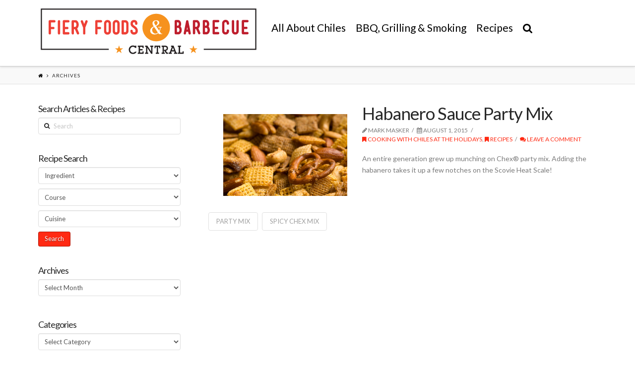

--- FILE ---
content_type: text/javascript; charset=UTF-8
request_url: https://mysa2.fiery-foods.com/api/index.php?in&g&i=15&c=1&w=1280&h=www.fieryfoodscentral.com&rf=&callback=jQuery36105859798380909198_1768828936740&_=1768828936741
body_size: 272
content:
jQuery36105859798380909198_1768828936740({"Code":"<a href=\"https:\/\/mysa2.fiery-foods.com\/api\/index.php?out&a&178\" rel=\"nofollow\" target=\"_blank\"><img src=\"http:\/\/mysa2.fiery-foods.com\/admin\/uploads\/ffs-program-300x260.jpg\" alt=\"\"\/><\/a>"});